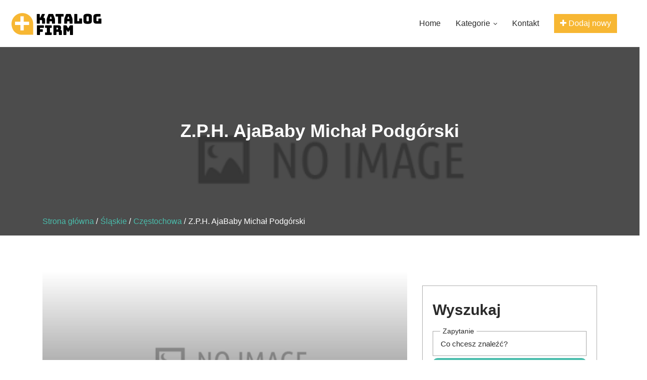

--- FILE ---
content_type: text/html; charset=UTF-8
request_url: http://www.fips.org.pl/company/766/z-p-h-ajababy-michal-podgorski
body_size: 2462
content:
<!doctype html>
<html lang="pl">
<head>
                    <meta charset="UTF-8">
        <meta name="viewport" content="width=device-width, initial-scale=1, shrink-to-fit=no" />
        <meta http-equiv="X-UA-Compatible" content="ie=edge">
        <title>Z.P.H. AjaBaby Michał Podgórski - fips.org.pl</title>

        
    
    <link rel="stylesheet" href="/assets/css/bootstrap.min.css">
    <link rel="stylesheet" href="/assets/css/owl.theme.default.min.css">
    <link rel="stylesheet" href="/assets/css/owl.carousel.min.css">

    <link rel="stylesheet" href="https://stackpath.bootstrapcdn.com/font-awesome/4.7.0/css/font-awesome.min.css">
    <link rel="stylesheet" href="/assets/css/style.min.css">

    <link rel="stylesheet" href="https://openlayers.org/en/v4.6.5/css/ol.css" type="text/css">
    <script src="https://openlayers.org/en/v4.6.5/build/ol.js"></script>
   </head>
<body>
        <header>
        <div class="container-fluid">
            <div class="row">
                <div class="col-12 no-padding">
                    <nav class="navbar navbar-expand-xl">
                        <a class="navbar-brand" href="/">
                            <img src="/images/logo.png" alt="www">
                        </a>
                        <button class="navbar-toggler" data-toggle="collapse" data-target="#mainNav" aria-controls="mainNav" aria-expanded="false" aria-label="Toggle navigation">
                            <span></span>
                            <span></span>
                            <span></span>
                        </button>
                        <div class="collapse navbar-collapse" id="mainNav">
                            <ul class="navbar-nav ml-auto">
                                <li>
                                    <a href="/">Home</a>
                                </li>
                                <li class="dropdown">
                                    <a href="#">Kategorie</a>
                                    <span data-toggle="collapse" role="button" data-target="#pages" aria-expanded="false" aria-controls="pages"><i class="fa fa-plus"></i></span>
                                    <ul class="collapse list-unstyled" id="pages" aria-labelledby="pages">
                                                                            <li>
                                            <a class=" active" href="/category/1/malopolskie/">Małopolskie</a>
                                        </li>
                                                                            <li>
                                            <a class=" active" href="/category/2/zagranica/">Zagranica</a>
                                        </li>
                                                                            <li>
                                            <a class=" active" href="/category/3/lubuskie/">Lubuskie</a>
                                        </li>
                                                                            <li>
                                            <a class=" active" href="/category/4/swietokrzyskie/">Świętokrzyskie</a>
                                        </li>
                                                                            <li>
                                            <a class=" active" href="/category/5/slaskie/">Śląskie</a>
                                        </li>
                                                                            <li>
                                            <a class=" active" href="/category/6/kujawsko-pomorskie/">Kujawsko-pomorskie</a>
                                        </li>
                                                                            <li>
                                            <a class=" active" href="/category/7/wielkopolskie/">Wielkopolskie</a>
                                        </li>
                                                                            <li>
                                            <a class=" active" href="/category/8/podlaskie/">Podlaskie</a>
                                        </li>
                                                                            <li>
                                            <a class=" active" href="/category/9/mazowieckie/">Mazowieckie</a>
                                        </li>
                                                                            <li>
                                            <a class=" active" href="/category/10/warminsko-mazurskie/">Warmińsko-mazurskie</a>
                                        </li>
                                                                            <li>
                                            <a class=" active" href="/category/11/dolnoslaskie/">Dolnośląskie</a>
                                        </li>
                                                                            <li>
                                            <a class=" active" href="/category/12/podkarpackie/">Podkarpackie</a>
                                        </li>
                                                                            <li>
                                            <a class=" active" href="/category/13/lodzkie/">Łódzkie</a>
                                        </li>
                                                                            <li>
                                            <a class=" active" href="/category/14/zachodniopomorskie/">Zachodniopomorskie</a>
                                        </li>
                                                                            <li>
                                            <a class=" active" href="/category/15/lubelskie/">Lubelskie</a>
                                        </li>
                                                                            <li>
                                            <a class=" active" href="/category/16/pomorskie/">Pomorskie</a>
                                        </li>
                                                                            <li>
                                            <a class=" active" href="/category/17/opolskie/">Opolskie</a>
                                        </li>
                                                                        </ul>
                                </li>
                                <li>
                                    <a href="/kontakt">Kontakt</a>
                                </li>
                                <li class="create-property">
                                    <a href="/dodaj_firme"><span class="fa fa-plus" aria-hidden="true"></span> Dodaj
                                        nowy</a>
                                </li>
                            </ul>
                        </div>
                    </nav>
                </div>
            </div>
        </div>
    </header>
        <div class="content">
    <section class="breadcrumb" style="background-image: url(/photos-766.jpg); background-size: cover;">
        <div class="container">
            <div class="row">
                <div class="col-12">
                    <div class="page-title">
                        <h2>Z.P.H. AjaBaby Michał Podgórski</h2>
                    </div>
                    <ul class="list-inline">
                                                                                    <li class="list-inline-item"><a href="/">Strona główna</a></li>
                                                                                                                <li class="list-inline-item"><a href="/category/5/slaskie/">Śląskie</a></li>
                                                                                                                <li class="list-inline-item"><a href="/category/136/czestochowa/">Częstochowa</a></li>
                                                                                                                <li aria-current="page" class="list-inline-item">Z.P.H. AjaBaby Michał Podgórski</li>
                                                                        </ul>
                </div>
            </div>
        </div>
    </section>
    <section class="section">
        <div class="container">
            <div class="row">
                <div class="col-8">
                    <div class="row">
                        <div class="col-lg-12">
                            <div class="companys-item">
                                <div class="companys-image">
                                    <a href="/company/766/z-p-h-ajababy-michal-podgorski">
                                        <img src="/photos-766.jpg" class="w-100" alt="">
                                        <h3>Z.P.H. AjaBaby Michał Podgórski</h3>
                                    </a>
                                </div>
                                <ul class="companys-info list-unstyled pb-0">
                                    <li class="list-inline-item col-12 row flex-nowrap mb-3">
                                        <i class="fa fa-phone col-auto"></i> <span>(50) 568 78 48</span>
                                    </li>
                                    <li class="list-inline-item col-12 row flex-nowrap">
                                        <i class="fa fa-map-pin col-auto"></i> <span>Łużycka 38</span>
                                    </li>
                                    <li class="list-inline-item col-12 row flex-nowrap mb-3">
                                        <i class="fa fa-building col-auto"></i><span>42-202 Częstochowa</span>
                                    </li>
                                    <li class="list-inline-item col-12 row flex-nowrap">
                                        <i class="fa fa-info col-auto"></i><span><b>NIP:</b> brak danych</span>
                                    </li>
                                    <li class="list-inline-item col-12 row flex-nowrap">
                                        <i class="fa fa-info col-auto"></i><span><b>KRS:</b> brak danych</span>
                                    </li>
                                    <li class="list-inline-item col-12 row flex-nowrap mb-3">
                                        <i class="fa fa-info col-auto"></i><span><b>REGON:</b> brak danych</span>
                                    </li>
                                    <li class="list-inline-item col-12 row flex-nowrap">
                                        <i class="fa fa-globe col-auto"></i> <span><a href="https://ajababy.pl">ajababy.pl</a></span>
                                    </li>
                                    <li class="border-top text-center text-uppercase py-3 mt-2 text-secondary col-12">
                                        <a href="/company/766/z-p-h-ajababy-michal-podgorski">Przejdź do strony &raquo;</a>
                                    </li>
                                </ul>
                            </div>
                        </div>
                    </div>
                    <div class="row">
                        <div class="col-lg-12">
                            <div class="companys-item">
                                <div class="companys-image">
                                    <div id="map-div"></div>
                                </div>
                            </div>
                        </div>
                    </div>
                </div>
                <div class="col-4">
                    <div class="sidebar-form">
                        <form class="form-2" action="/szukaj">
                            <h3>Wyszukaj</h3>
                            <div class="form-group mb-1 mt-4">
                                <label for="query">Zapytanie</label>
                                <input class="form-control" id="query" required="" type="text" placeholder="Co chcesz znaleźć?" name="zapytanie">
                            </div>
                            <div class="form-group m-0">
                                <button class="btn btn-1 m-0 btn-block w-100"><span class="fa fa-search"></span> Szukaj</button>
                            </div>
                        </form>
                    </div>
                    <div class="categories-list">
                        <h3>Okoliczne firmy</h3>
                        <ul class="list-unstyled ml-4">
                                                            <div class="col-lg-12 mb-5">
                                    <div class="card h-100 shadow border-0">
                                        <img class="card-img-top" src="/photos-228.jpg" alt="KNMPL sp. z o.o." />
                                        <div class="card-body p-4">
                                            <div class="badge bg-primary bg-gradient rounded-pill mb-2">Częstochowa</div>
                                            <a class="text-decoration-none link-dark stretched-link" href="/company/228/knmpl-sp-z-o-o"><div class="h5 card-title mb-3">KNMPL sp. z o.o.</div></a>
                                        </div>
                                    </div>
                                </div>
                                                            <div class="col-lg-12 mb-5">
                                    <div class="card h-100 shadow border-0">
                                        <img class="card-img-top" src="/photos-820.jpg" alt="SaportBHP" />
                                        <div class="card-body p-4">
                                            <div class="badge bg-primary bg-gradient rounded-pill mb-2">Częstochowa</div>
                                            <a class="text-decoration-none link-dark stretched-link" href="/company/820/saportbhp"><div class="h5 card-title mb-3">SaportBHP</div></a>
                                        </div>
                                    </div>
                                </div>
                                                    </ul>
                    </div>
                </div>
            </div>
        </div>
    </section>
</div>
    <footer>
        <div class="container-fluid credits">
            <div class="row">
                <div class="col-6 ">
                    <p>© 2019 www - All rights reserved.</p>
                </div>
                <ul class="list-inline col-6 credits">
                    <li class="list-inline-item"><a href="/regulamin" class="text-light">Regulamin</a></li>
                    <li class="list-inline-item"><a href="/prywatnosc" class="text-light">Polityka prywatności</a></li>
                </ul>
            </div>
        </div>
    </footer>
<script src="/assets/js/jquery.min.js"></script>
<script src="/assets/js/jquery-migrate.min.js"></script>
<script src="/assets/js/popper.min.js"></script>
<script src="/assets/js/bootstrap.min.js"></script>

<script src="/assets/js/owl.carousel.min.js"></script>
<script src="/assets/js/main.js"></script>
    
    </body>
</html>

--- FILE ---
content_type: text/css
request_url: http://www.fips.org.pl/assets/css/style.min.css
body_size: 12491
content:
@import url("https://web.archive.org/web/20220309001751cs_/https://fonts.googleapis.com/css?family=Poppins:300,400,400i,500,600,700");body,html{font-family:"Poppins", sans-serif;font-size:16px;font-weight:400;color:#2a2a2a;position:relative;-webkit-font-smoothing:antialiased;-moz-osx-font-smoothing:grayscale}h1,h2,h3,h4,h5,h6{font-family:"Poppins", sans-serif;font-weight:600}h1{font-size:60px}h2{font-size:36px}h3{font-size:30px}a{color:inherit;display:inline-block;text-decoration:none;outline:none;-webkit-transition:0.3s;-moz-transition:0.3s;-ms-transition:0.3s;-o-transition:0.3s;transition:0.3s}a:hover,a:focus,a:active{text-decoration:none;color:#4abdac;-webkit-transition:0.3s;-moz-transition:0.3s;-ms-transition:0.3s;-o-transition:0.3s;transition:0.3s}.form-group input .form-group input::placeholder,.form-group textarea::placeholder{color:#2a2a2a;opacity:1}.form-group input:-ms-input-placeholder,.form-group textarea:-ms-input-placeholder{color:#2a2a2a !important;opacity:1 !important}.form-group input::-ms-input-placeholder,.form-group textarea::-ms-input-placeholder{color:#2a2a2a;opacity:1}.form-group input::-webkit-input-placeholder,.form-group textarea::-webkit-input-placeholder{color:#2a2a2a;opacity:1}.form-group input::-moz-placeholder,.form-group textarea::-moz-placeholder{color:#2a2a2a;opacity:1}.form-group input:-moz-placeholder,.form-group textarea:-moz-placeholder{color:#2a2a2a;opacity:1}button:focus,input:focus,textarea:focus,select:focus,.form-control:focus{outline:none;color:#2a2a2a}.no-padding{padding:0}.no-margin{margin:0}::-moz-selection{color:#fff;background:#4abdac}::selection{color:#fff;background:#4abdac}input[type=number]::-webkit-outer-spin-button,input[type=number]::-webkit-inner-spin-button{-webkit-appearance:none;margin:0}input[type=number]{-moz-appearance:textfield}.preloader{background:#fff;top:0;left:0;right:0;bottom:0;width:100%;height:100%;position:fixed;z-index:9999999}.preloader .spinner{width:60px;height:60px;position:absolute;left:calc(50% - 30px);top:calc(50% - 30px)}.preloader .double-bounce1,.preloader .double-bounce2{width:100%;height:100%;border-radius:50%;background:#4abdac;opacity:0.6;position:absolute;top:0;left:0;-webkit-animation:sk-bounce 2s infinite ease-in-out;animation:sk-bounce 2s infinite ease-in-out}.preloader .double-bounce2{-webkit-animation-delay:-1s;animation-delay:-1s}@-webkit-keyframes sk-bounce{0%,100%{-webkit-transform:scale(0)}50%{-webkit-transform:scale(1)}}@keyframes sk-bounce{0%,100%{transform:scale(0);-webkit-transform:scale(0)}50%{transform:scale(1);-webkit-transform:scale(1)}}.btn{-ms-flex-align:center;align-items:center;-ms-flex-pack:center;justify-content:center;cursor:pointer;text-transform:none;font-weight:400;padding:10px 15px;border-radius:10px;-webkit-transition:0.3s;-moz-transition:0.3s;-ms-transition:0.3s;-o-transition:0.3s;transition:0.3s}.btn.focus,.btn:focus{-webkit-box-shadow:none;box-shadow:none}.btn-1{color:#fff;border:solid 2px #4abdac;background-color:#4abdac}.btn-1:hover,.btn-1:focus{color:#4abdac;background-color:transparent;-webkit-box-shadow:none;box-shadow:none;-webkit-transition:0.3s;-moz-transition:0.3s;-ms-transition:0.3s;-o-transition:0.3s;transition:0.3s}.section{position:relative;padding:70px 0 55px}.title{text-align:center;max-width:850px;width:100%;margin:auto;margin-bottom:50px}.title p{margin-bottom:0;font-size:18px;font-weight:500}h2 span{font-size:36px;color:#4abdac;font-weight:300;display:block}.form-control{margin:0;color:#2a2a2a;border:solid 1px #a7a7a7;height:50px;padding:0 15px;border-radius:0;-webkit-box-shadow:none;box-shadow:none;font-size:15px;width:100%;text-align:left}.form-control:focus{border:solid 1px #a7a7a7;-webkit-box-shadow:none;box-shadow:none}.form-group select.form-control{-webkit-appearance:none;-moz-appearance:none;-o-appearance:none}textarea.form-control{padding:15px;line-height:1.2;height:unset;resize:none;overflow:auto}.form-group{position:relative;margin-bottom:35px}form label,form label{position:absolute;top:-15px;left:15px;font-size:14px;background:#fff;padding:5px;margin-bottom:0;z-index:1}form .row label{left:30px}form .row .form-check-label,.form-check .form-check-label{margin-left:35px;position:relative;top:0px;left:0;padding:unset}.form-row .form-check input[type="checkbox"]{top:-1px;left:25px}.form-row .form-check .input-helper{left:5px}.form-row .form-check .form-check-label{left:25px}.location-item{height:300px}.location-item img{min-height:100%;object-fit:cover}.breadcrumb{position:relative;margin-bottom:0;border-radius:0;color:#fff;background-size:cover;padding:0 !important}.breadcrumb:before{content:"";position:absolute;top:0;left:0;width:100%;height:100%;z-index:1;background:rgba(0,0,0,0.7)}.breadcrumb .page-title{text-align:center;position:relative;z-index:2;margin-bottom:0;padding-top:240px;padding-bottom:140px}.breadcrumb h1{color:#f7b733;font-size:60px;margin-bottom:0}.breadcrumb p{font-size:20px;font-weight:500}.breadcrumb span{font-weight:400}.breadcrumb ul{position:relative;z-index:2}.breadcrumb ul .list-inline-item:not(:last-child){color:#4abdac}.breadcrumb ul li a:hover{color:#fff}.breadcrumb ul li:not(:first-child):before{display:inline-block;padding-right:5px;color:#fff;content:"/"}.breadcrumb ul .list-inline-item:not(:last-child){margin-right:0}.breadcrumb .form-1{margin-top:20px}.breadcrumb-01 .list-inline-item:not(:last-child){margin-right:0}.breadcrumb-01 .list-inline-item:not(:last-child){color:#4abdac}.breadcrumb-01 li a:hover{color:#2a2a2a}.social-connect li a{padding:10px;background:#979797;color:#fff;width:45px;height:45px;font-size:18px;text-align:center;border-radius:100%;display:-ms-flexbox;display:flex;-ms-flex-pack:center;justify-content:center;-ms-flex-align:center;align-items:center;border:solid 2px #979797;margin-bottom:10px}.social-connect li a:hover{background-color:transparent;color:#979797}.sidebar-form,.categories-list{border:solid 1px #aeaeae;padding:30px 20px;margin:30px 0}.categories-list a.active{color:#4abdac}hr{border-color:#dfdfdf}.text-break{word-break:break-all}header{position:absolute;top:0;left:0;width:100%;z-index:99;padding:15px;border-bottom:1px solid #575757;background:#fff}header.fixed-top{width:100%;background:#fff;-webkit-animation:sticky 1s;animation:sticky 1s;-webkit-box-shadow:0 10px 15px rgba(25,25,25,0.1);box-shadow:rgba(0,0,0,0.1) 0px 0px 25.5px 4.5px;z-index:5;border:none;padding:6px 15px}header.fixed-top .navbar-brand{padding-bottom:0.6rem}header.fixed-top .navbar-nav>li.create-property>a:hover{color:#f7b733}@-webkit-keyframes sticky{0%{-webkit-transform:translateY(-100%);transform:translateY(-100%)}100%{-webkit-transform:translateY(0%);transform:translateY(0%)}}@keyframes sticky{0%{-webkit-transform:translateY(-100%);transform:translateY(-100%)}100%{-webkit-transform:translateY(0%);transform:translateY(0%)}}.top-bar{padding:0px 15px;color:#fff}.top-bar li>a{padding-left:25px;background-position:left center;background-size:20px 20px;background-repeat:no-repeat}.top-bar.dark li.call a{background-image:url("/web/20220309001751im_/http://www.fips.org.pl/assets/images/common/header/phone-icon-dark.svg")}.top-bar.dark li.login a{background-image:url("/web/20220309001751im_/http://www.fips.org.pl/assets/images/common/header/login-icon-dark.svg")}.top-bar.dark li.signup a{background-image:url("/web/20220309001751im_/http://www.fips.org.pl/assets/images/common/header/signup-icon-dark.svg")}.top-bar li.call a,header.fixed-top .top-bar.dark li.call a{background-image:url("/web/20220309001751im_/http://www.fips.org.pl/assets/images/common/header/phone-icon.svg")}.top-bar li.login a,header.fixed-top .top-bar.dark li.login a{background-image:url("/web/20220309001751im_/http://www.fips.org.pl/assets/images/common/header/login-icon.svg")}.top-bar li.signup a,header.fixed-top .top-bar.dark li.signup a{background-image:url("/web/20220309001751im_/http://www.fips.org.pl/assets/images/common/header/signup-icon.svg")}.top-bar li a:hover,.top-bar li a:focus{text-decoration:underline;color:#fff}.top-bar.dark li a:hover,.top-bar.dark li a:focus{text-decoration:underline;color:#2a2a2a}.top-bar li{position:relative}.top-bar li:not(:first-child){padding-left:15px;margin-left:10px}.top-bar li:not(:first-child):before{content:"";position:absolute;left:0;top:0;width:1px;height:100%;background:#fff}.top-bar.dark li:not(:first-child):before{background:#2a2a2a}header.fixed-top .top-bar.dark li:not(:first-child):before{background:#fff}.top-bar img{max-width:20px;width:100%}.top-bar ul{margin-bottom:0;display:-ms-flexbox;display:flex;-ms-flex-pack:end;justify-content:flex-end;-ms-flex-align:center;align-items:center;height:48px;width:100%}.top-bar.dark a,.top-bar.dark{color:#2a2a2a}header.fixed-top .top-bar.dark a,header.fixed-top .top-bar.dark,.top-bar .light a,.top-bar .light{color:#fff}.top-bar.dark .user-profile,.top-bar.light .user-profile{display:-ms-flexbox;display:flex}.top-bar.dark .user-profile img,.top-bar.light .user-profile img{max-width:30px;margin-right:10px;border-radius:50%}.top-bar .user-profile div:last-child,.top-bar.light .user-profile img{display:-ms-flexbox;display:flex;-ms-flex-direction:column;flex-direction:column}.top-bar .user-profile div:last-child a{font-size:14px;line-height:1}.top-bar .user-profile div:last-child span{font-size:10px;font-style:italic}.navbar{padding:0;z-index:0;position:relative}header.fixed-top .navbar-brand:before{display:none}header.fixed-top #mainNav,header.fixed-top .navbar-brand{background:transparent}.navbar-nav li{position:relative}.navbar-nav>li:not(.create-property){padding:20px 0;margin-right:40px}header.fixed-top .navbar-nav>li:not(.create-property){padding:23px 0}.navbar-nav li a{font-size:18px;font-weight:400;color:#2a2a2a;display:block}.navbar-nav li>a:hover,.navbar-nav li.active>a,header.fixed-top .navbar-nav li>a:hover,header.fixed-top .navbar-nav li.active>a{color:#4abdac}.navbar-nav>li.dropdown>a{padding-right:14px}.navbar-nav>li.dropdown>a:before{font-family:"FontAwesome";content:"\f107";position:absolute;right:0px;font-size:13px;line-height:26px}.navbar-nav li ul{position:absolute;left:-20px;top:120%;padding:0px;z-index:100;width:200px;background:#fff;-webkit-transition:0.3s;-moz-transition:0.3s;-ms-transition:0.3s;-o-transition:0.3s;transition:0.3s;-webkit-box-shadow:0 0px 15px 0px rgba(0,0,0,0.3);-ms-box-shadow:0 0px 15px 0px rgba(0,0,0,0.3);-o-box-shadow:0 0px 15px 0px rgba(0,0,0,0.3);-moz-box-shadow:0 0px 15px 0px rgba(0,0,0,0.3);box-shadow:0 0px 15px 0px rgba(0,0,0,0.3)}.navbar-nav>li>ul li a{position:relative;display:block;padding:10px 20px;line-height:24px;font-size:16px;text-align:left;text-transform:capitalize}.navbar-nav>li>ul li.dropdown>a:after{font-family:"FontAwesome";content:"\f105";position:absolute;right:15px;top:11px;width:10px;height:20px;display:block;line-height:20px;font-size:16px;color:#ffffff;font-weight:normal;text-align:center;z-index:5}.navbar-nav>li>ul li.dropdown>a:hover:after{color:#4abdac}.navbar-nav li>ul>li.dropdown:hover>ul{visibility:visible;opacity:1;top:0}header.fixed-top .top-bar{display:none}header.fixed-top .navbar-brand img{max-width:150px}.navbar-toggler{width:35px;height:25px;right:15px;border:none;position:relative;border-radius:0;-webkit-transform:rotate(0deg);transform:rotate(0deg);-webkit-transition:0.5s ease-in-out;transition:0.5s ease-in-out;cursor:pointer}.navbar-toggler span{display:block;position:absolute;height:3px;width:100%;background-color:#2a2a2a;opacity:1;left:0;border-radius:0;-webkit-transform:rotate(0deg);transform:rotate(0deg);-webkit-transition:0.25s ease-in-out;transition:0.25s ease-in-out}header.fixed-top .navbar-toggler span{background:#3c3c3c}.navbar-toggler span:nth-child(1){top:0}.navbar-toggler span:nth-child(2){top:10px}.navbar-toggler span:nth-child(3){top:20px}.navbar-toggler.nav-active span:nth-child(1){top:12px;-webkit-transform:rotate(135deg);transform:rotate(135deg)}.navbar-toggler.nav-active span:nth-child(2){opacity:0}.navbar-toggler.nav-active span:nth-child(3){top:12px;-webkit-transform:rotate(-135deg);transform:rotate(-135deg);width:100%}.navbar-nav>li.dropdown span{position:absolute;right:10px;top:8px;width:34px;height:30px;border:1px solid #c1c1c1;text-align:center;font-size:14px;font-weight:400;-ms-flex-pack:center;justify-content:center;-ms-flex-align:center;align-items:center;color:#c1c1c1;cursor:pointer;z-index:5;display:none}header.fixed-top .navbar-nav>li.dropdown span{color:#c1c1c1;border-color:#c1c1c1}header.fixed-top .navbar-nav li{border-color:#dedede}.hero-section{position:relative}.hero-section .main-slider{display:-ms-flexbox;display:flex;-ms-flex-pack:center;justify-content:center;max-height:100vh;height:100%;position:relative;overflow:hidden}.hero-section .main-slider::before{content:"";position:absolute;top:0;left:0;width:100%;height:100%;z-index:1;background:rgba(0,0,0,0.8);opacity:0.8}.hero-section .main-slider .slider-item img{height:650px;object-fit:cover}.main-slider .owl-prev,.main-slider .owl-next{position:absolute;top:50%;margin-top:30px;z-index:2}.main-slider .owl-prev{left:50px}.main-slider .owl-next{right:50px}.form-1-container{position:absolute;left:0;right:0;top:50%;left:50%;z-index:2;text-align:center;transform:translate(-50%, -50%);-moz-transform:translate(-50%, -50%);-o-transform:translate(-50%, -50%);-ms-transform:translate(-50%, -50%);-webkit-transform:translate(-50%, -50%);margin-top:40px;width:100%;max-width:1000px}.form-1-container h1{font-size:34px;font-weight:300;color:#fff;line-height:1;margin-bottom:30px}.form-1-container h1 span{font-size:64px;font-weight:600;color:#f7b733;line-height:1;display:block;margin-bottom:20px}.form-1{position:relative;z-index:2;max-width:1140px;width:100%;margin:auto}.form-1>.col,.form-1>[class*="col-"]{padding-left:0;padding-right:0}.form-1 .form-group{margin-bottom:10px}.form-1 .form-control{border:0}.form-1 .form-control{border-right:solid 1px #a7a7a7}.form-1 .form-group .btn{width:100%;background-color:#4abdac;cursor:pointer;color:#fff;text-transform:none;height:50px;font-size:20px;border:none;border-radius:0px;margin:0}.form-1 .form-group .btn:hover{background-color:#f7b733;-webkit-box-shadow:none;box-shadow:none;-webkit-transition:0.3s;-moz-transition:0.3s;-ms-transition:0.3s;-o-transition:0.3s;transition:0.3s}.form-1-md-outer{position:relative;background-color:#f2f2f2;padding:30px 0;text-align:center;display:none}.form-1-md-outer h2 span{font-size:30px;color:#4abdac;line-height:1.2;text-transform:none}.form-1-md-outer .form-group .form-control{margin:0;height:50px;line-height:50px;padding:0 15px;border-radius:0;border:none;-webkit-box-shadow:none;box-shadow:none;font-size:15px;width:100%}.form-1-md-outer .form-group .btn{display:-ms-flexbox;display:flex;-ms-flex-pack:center;justify-content:center;width:100%;background-color:#4abdac;cursor:pointer;color:#fff;text-transform:none;font-weight:600;height:50px;line-height:50px;padding:0;font-size:20px;border:none;border-radius:0px;margin:0}.ui-widget{font-family:"Poppins", sans-serif}.ui-datepicker{background:#ffffff;border-width:0;-webkit-box-shadow:0 5px 15px rgba(0,0,0,0.3);box-shadow:0 5px 15px rgba(0,0,0,0.3);padding:0;width:320px;-webkit-border-radius:0;-moz-border-radius:0;border-radius:0}.ui-datepicker .ui-datepicker-header .ui-corner-all.ui-datepicker-prev{float:left}.ui-datepicker .ui-datepicker-header .ui-corner-all.ui-datepicker-next{float:right}.ui-datepicker .ui-datepicker-header .ui-corner-all{position:relative;display:-ms-flexbox;display:flex;-ms-flex-pack:center;justify-content:center;-ms-flex-align:center;align-items:center;height:50px;width:50px;border-width:0;cursor:pointer;-webkit-user-select:none;-moz-user-select:none;-ms-user-select:none;-o-user-select:none;user-select:none;-webkit-border-radius:0;-moz-border-radius:0;border-radius:0;-webkit-transition:all 0.3s ease;-moz-transition:all 0.3s ease;-ms-transition:all 0.3s ease;-o-transition:all 0.3s ease;transition:all 0.3s ease;color:#fff}.ui-datepicker .ui-datepicker-header .ui-corner-all:hover{-webkit-transition:all 0.3s ease;-moz-transition:all 0.3s ease;-ms-transition:all 0.3s ease;-o-transition:all 0.3s ease;transition:all 0.3s ease;color:#fff;background-color:#49a700}.ui-datepicker .ui-datepicker-header .ui-datepicker-title{font-size:16px;color:#fff;text-transform:uppercase;font-weight:bold;line-height:50px;margin:0 2.3em;text-align:center}.ui-datepicker .ui-datepicker-header{background-color:#4abdac;border-width:0;padding:0;-webkit-border-radius:0;-moz-border-radius:0;border-radius:0}.ui-widget-header a{color:#fff}.ui-datepicker .ui-datepicker-calendar thead th{text-transform:capitalize;color:#fff;font-weight:normal;background-color:#f7b733;padding:12px 5px;text-align:center}.ui-datepicker .ui-datepicker-calendar{width:100%;margin:0}.ui-datepicker .ui-datepicker-calendar tbody{border-top:10px solid #fff;border-bottom:10px solid #fff}.ui-datepicker td{border:0;padding:1px}.ui-datepicker .ui-state-disabled,.ui-datepicker .ui-widget-content .ui-state-disabled,.ui-datepicker .ui-widget-header .ui-state-disabled{opacity:0.5;cursor:default !important}.ui-datepicker .ui-state-disabled span,.ui-datepicker .ui-widget-content .ui-state-disabled span,.ui-datepicker .ui-widget-header .ui-state-disabled span{display:inline-block}.ui-datepicker .ui-state-default,.ui-datepicker .ui-widget-content .ui-state-default,.ui-datepicker .ui-widget-header .ui-state-default{background:none;border:1px solid #f1f1f1;font-size:12px;height:33px;width:33px;line-height:33px;margin-left:6px;margin-top:8px;text-align:center}.ui-datepicker .ui-datepicker-calendar td.ui-datepicker-today a,.ui-datepicker .ui-datepicker-calendar td.ui-datepicker-today a:hover{background-color:#4abdac;color:#fff;border-color:#4abdac}.ui-datepicker .ui-datepicker-calendar td a.ui-state-active,.ui-datepicker .ui-datepicker-calendar td a:hover{border:1px solid #4abdac;color:#2a2a2a}.ui-datepicker-prev span,.ui-datepicker-next span{background-image:none !important;text-indent:-99999px}.ui-datepicker-prev:before,.ui-datepicker-next:before{font-family:FontAwesome;position:absolute;top:0;right:0;bottom:0;left:0;display:flex;font-weight:normal;align-items:center;justify-content:center}.ui-datepicker-prev:before{content:"\f053"}.ui-datepicker-next:before{content:"\f054"}.ui-datepicker td span,.ui-datepicker td a{padding:0}.ui-selectmenu-button.ui-button{width:100%;display:block;height:50px;background:#fff;text-align:left;position:relative;padding:0 15px;line-height:50px;cursor:pointer;-moz-appearance:none;-webkit-appearance:none;appearance:none}.ui-selectmenu-icon:after{content:"\f0d7";font-family:"FontAwesome";position:absolute;right:15px}.ui-corner-all,.ui-corner-bottom,.ui-corner-right,.ui-corner-br{border-radius:0}.ui-front{z-index:99999;-webkit-box-shadow:0 5px 15px rgba(0,0,0,0.3);box-shadow:0 5px 15px rgba(0,0,0,0.3)}.ui-selectmenu-menu{padding:0;margin:0;position:absolute;top:0;left:0;display:none}.ui-selectmenu-open{display:block}.ui-menu{list-style:none;padding:0;margin:0;display:block;outline:0}.ui-widget-content{background:#fff;color:#2a2a2a;border:solid 1px #aaa;border-top:0}.ui-datepicker.ui-widget-content{border:none}.ui-widget-content li{padding:7px 15px;border-top:solid 1px #aaa;-webkit-transition:0.3s;-moz-transition:0.3s;-ms-transition:0.3s;-o-transition:0.3s;transition:0.3s}.ui-widget-content li:hover{cursor:pointer;background:#4abdac;color:#fff;-webkit-transition:0.3s;-moz-transition:0.3s;-ms-transition:0.3s;-o-transition:0.3s;transition:0.3s}.ui-widget-content li.ui-state-disabled{color:rgba(42,42,42,0.7);background:#dfdfdf}.ui-widget-content li.ui-state-disabled:hover{background:#dfdfdf}.mobile-form{position:relative;background-color:#f2f2f2;padding:30px 0 20px;text-align:center;display:none}.mobile-form h1{font-size:44px;margin-bottom:20px}.mobile-form h1 span{font-size:36px;color:#4abdac;line-height:1.2;text-transform:none;display:block;font-weight:400}.mobile-form .form-group:not(:last-child){margin-bottom:10px}.mobile-form .form-group:last-child{margin-bottom:0}.mobile-form .form-control{margin:0;height:50px;line-height:50px;padding:0 15px;border-radius:0;border:none;-webkit-box-shadow:none;box-shadow:none;font-size:15px;width:100%}.mobile-form .btn{display:-ms-flexbox;display:flex;-ms-flex-pack:center;justify-content:center;width:100%;background-color:#4abdac;cursor:pointer;color:#fff;text-transform:none;font-weight:400;height:50px;line-height:50px;padding:0;font-size:20px;border:none;border-radius:0px;margin:0}.section.discover-section{padding:70px 0}.section.discover-section .btn{margin:5px 0 0px 0}.discover-section .shadow-image img{border:1px solid #bdbdbd}.location-item{position:relative}.location-item>h3{position:absolute;bottom:0;left:0;right:0;opacity:1;visibility:visible;align-items:center;margin-bottom:0;background-color:rgba(0,0,0,0.8);color:#fff;text-align:center;font-size:18px;width:100%;height:40px;display:-ms-flexbox;display:flex;-ms-flex-pack:center;justify-content:center;-ms-flex-align:center;-moz-transition:all 0.3s ease 0s;-o-transition:all 0.3s ease 0s;-webkit-transition:all 0.3s ease 0s;-ms-transition:all 0.3s ease 0s;transition:all 0.3s ease 0s}.location-item:hover>h3{opacity:0;visibility:hidden}.location-item:before{background-color:rgba(0,0,0,0.8);content:"";position:absolute;left:0;top:0;height:100%;width:100%;opacity:0;-webkit-transition:0.3s;-moz-transition:0.3s;-ms-transition:0.3s;-o-transition:0.3s;transition:0.3s;visibility:hidden}.location-item:hover:before{opacity:1;visibility:visible}.location-item .overlay{position:absolute;top:40%;-webkit-transform:translateY(-50%);-ms-transform:translateY(-50%);transform:translateY(-50%);left:0;right:0;text-align:center;-webkit-transition:0.3s;-moz-transition:0.3s;-ms-transition:0.3s;-o-transition:0.3s;transition:0.3s;opacity:0;visibility:hidden}.location-item .overlay h3{font-size:18px;font-weight:600;color:#fff;margin-bottom:5px}.location-item .overlay p{font-size:14px;font-weight:600;color:#fff;margin-bottom:10px}.location-item .overlay a{font-size:14px;font-weight:600;color:#f7b733;border-bottom:solid 1px #f7b733;-webkit-transition:0.3s;-moz-transition:0.3s;-ms-transition:0.3s;-o-transition:0.3s;transition:0.3s}.location-item:hover .overlay{top:50%;opacity:1;visibility:visible;-webkit-transition:0.3s;-moz-transition:0.3s;-ms-transition:0.3s;-o-transition:0.3s;transition:0.3s}.facilities{padding-bottom:80px;background:#f2f2f2}.facilities .title{margin-bottom:50px}.facilities li{list-style:none;float:left;width:25%;text-align:center;padding:0 15px}.facilities li p{margin-bottom:0}.facilities ul{margin:0;padding:0}.facilities li h3{font-size:20px;line-height:28px;font-weight:500;margin:20px 0 15px 0}.facilities-container{position:relative;border:solid 1px #aeaeae;border-radius:15px;padding:120px 60px 30px}.facilities .facilities-nav{max-width:830px;width:100%;display:-ms-flexbox;display:flex;-ms-flex-pack:distribute;justify-content:space-around;margin:auto;position:absolute;top:-60px;right:0;left:0;z-index:2}.facilities .facilities-nav .list-inline-item:not(:last-child){margin-right:0}.facilities .facilities-nav li a{background-size:50px 50px;background-repeat:no-repeat;background-position:top 15px center}.facilities .facilities-nav li:nth-of-type(1) a{background-image:url(/web/20220309001751im_/http://www.fips.org.pl/assets/images/home/facilities/beach.svg)}.facilities .facilities-nav li:nth-of-type(2) a{background-image:url(/web/20220309001751im_/http://www.fips.org.pl/assets/images/home/facilities/parking.svg)}.facilities .facilities-nav li:nth-of-type(3) a{background-image:url(/web/20220309001751im_/http://www.fips.org.pl/assets/images/home/facilities/playground.svg)}.facilities .facilities-nav li:nth-of-type(4) a{background-image:url(/web/20220309001751im_/http://www.fips.org.pl/assets/images/home/facilities/restaurant.svg)}.facilities .facilities-nav li:nth-of-type(5) a{background-image:url(/web/20220309001751im_/http://www.fips.org.pl/assets/images/home/facilities/terrace.svg)}.facilities .facilities-nav li:nth-of-type(1) a:hover,.facilities .facilities-nav li:nth-of-type(1).active a{background-image:url(/web/20220309001751im_/http://www.fips.org.pl/assets/images/home/facilities/beach-hover.svg)}.facilities .facilities-nav li:nth-of-type(2) a:hover,.facilities .facilities-nav li:nth-of-type(2).active a{background-image:url(/web/20220309001751im_/http://www.fips.org.pl/assets/images/home/facilities/parking-hover.svg)}.facilities .facilities-nav li:nth-of-type(3) a:hover,.facilities .facilities-nav li:nth-of-type(3).active a{background-image:url(/web/20220309001751im_/http://www.fips.org.pl/assets/images/home/facilities/playground-hover.svg)}.facilities .facilities-nav li:nth-of-type(4) a:hover,.facilities .facilities-nav li:nth-of-type(4).active a{background-image:url(/web/20220309001751im_/http://www.fips.org.pl/assets/images/home/facilities/restaurant-hover.svg)}.facilities .facilities-nav li:nth-of-type(5) a:hover,.facilities .facilities-nav li:nth-of-type(5).active a{background-image:url(/web/20220309001751im_/http://www.fips.org.pl/assets/images/home/facilities/terrace-hover.svg)}.facilities .facilities-nav a{width:150px;height:120px;position:relative;border-radius:10px;text-align:center;background-color:#fff;border:solid 1px #aeaeae;margin-left:10px;margin-right:10px;-moz-transition:all 0.3s ease 0s;-o-transition:all 0.3s ease 0s;-webkit-transition:all 0.3s ease 0s;-ms-transition:all 0.3s ease 0s;transition:all 0.3s ease 0s}.facilities .facilities-nav a span{position:absolute;bottom:20px;left:0;right:0;font-weight:500}.facilities .facilities-nav li a:hover,.facilities .facilities-nav li.active a{background-color:#4abdac;color:#fff;border-color:#4abdac}.facilities-content h3{margin-bottom:25px;font-size:30px}.facilities-image{text-align:right;max-width:400px;width:100%;padding:15px}.facilities-image img{border:1px solid #bdbdbd}.facilities-slider{list-style-type:none;padding-left:0;margin-bottom:0}.featured .companys-item:hover{-webkit-box-shadow:none;box-shadow:none}.companys-image a{position:relative;display:block}.companys-image a:before{content:"";position:absolute;left:0;top:0;right:0;bottom:0;width:100%;height:100%;z-index:1;background:#000;background:-moz-linear-gradient(0deg, rgba(0,0,0,0.625088) 0%, rgba(255,255,255,0) 100%);background:-webkit-linear-gradient(0deg, rgba(0,0,0,0.625088) 0%, rgba(255,255,255,0) 100%);background:linear-gradient(0deg, rgba(0,0,0,0.625088) 0%, rgba(255,255,255,0) 100%)}.companys-image h3{position:absolute;color:#fff;text-transform:capitalize;font-size:18px;left:15px;bottom:15px;z-index:3;margin-bottom:0}.companys-image h3 span{color:#fff;font-size:14px;display:block;margin-top:2px;text-transform:uppercase}.companys-info{list-style-type:none;position:relative;background-color:#fff;padding:20px 15px;border:solid 1px #dfdfdf;margin-bottom:0}.companys-info li:first-of-type{margin-right:20px}.companys-info li span{margin-left:5px;max-width:100%;white-space:nowrap;overflow:hidden;text-overflow:ellipsis}.companys-info li a{color:#f7b733}.featured .btn{margin-top:30px;max-width:190px;width:100%}.latest-news{background:#f2f2f2}.news-item{display:-ms-flexbox;display:flex;-ms-flex-pack:justify;justify-content:space-between;border:solid 1px #aeaeae;margin-bottom:30px}.news-item .news-post{padding:18px 25px;width:100%;display:-ms-flexbox;display:flex;-ms-flex-pack:center;justify-content:center;-ms-flex-direction:column;flex-direction:column;border-left:1px solid #aeaeae;background:#fff}.news-item .news-post h3{font-size:18px;line-height:1.2}.news-item .news-post .author{font-size:14px;font-style:italic;color:#5d5d5d;margin-bottom:10px}.news-item .news-post a,.news-main .news-post p .read-more{color:#4abdac;position:relative;display:inline-block;font-size:16px;font-weight:400;text-align:right}.news-item .news-post a:after,.news-main .news-post p .read-more:after{content:"";position:absolute;bottom:0;left:0;height:1px;background:#4abdac;width:0;-webkit-transition:width 0.5s;transition:width 0.5s}.news-item .news-post a:hover:after,.news-main .news-post p .read-more:hover:after{width:100%;-webkit-transition:width 0.5s;transition:width 0.5s}.travel-tips{background:url(/web/20220309001751im_/http://www.fips.org.pl/assets/images/home/travel-tips/travel-tips.jpg);position:relative;padding:140px 0 120px;background-size:cover !important}.travel-tips:before{content:"";position:absolute;left:0;top:0;right:0;bottom:0;width:100%;height:100%;background:rgba(0,0,0,0.7)}.travel-tips h2{font-size:44px;line-height:1;color:#fff;margin-bottom:20px}.travel-tips p{max-width:570px;width:100%;font-size:18px;font-weight:500;color:#fff;margin:auto;margin-bottom:30px}.travel-tips .form-inline{-ms-flex-pack:center;justify-content:center}.travel-tips .form-inline input{max-width:565px;width:calc(100% - 115px);margin:0;height:50px;line-height:50px;padding:0 15px;border-radius:0;border:none;-webkit-box-shadow:none;box-shadow:none;font-size:15px}.travel-tips .btn-1{max-width:115px;width:100%;text-align:center;color:#fff;border:none;background-color:#4abdac;font-size:20px;font-weight:600}.travel-tips .btn-1:hover{background-color:#f7b733;-webkit-box-shadow:none;box-shadow:none;-webkit-transition:0.3s;-moz-transition:0.3s;-ms-transition:0.3s;-o-transition:0.3s;transition:0.3s}.best-deals{padding-bottom:80px}.best-deals-item{display:-ms-flexbox;display:flex;-ms-flex-align:center;align-items:center}.best-deals-item .title{text-align:left;margin-bottom:15px}.best-deals-item p{margin-bottom:30px;font-size:18px;font-weight:500}.best-deals-item ul li{margin-bottom:20px}.best-deals-item ul li img{max-width:200px}.best-deals-image img{max-width:500px}.testimonial{padding-bottom:80px}.testimonial-slider,.testimonial .item-container{position:relative}.testimonial .item img{border-radius:100%}.testimonial .item{display:-ms-flexbox;display:flex;-ms-flex-pack:justify;justify-content:space-between;-ms-flex-align:center;align-items:center;max-width:875px;width:100%;padding:40px;margin:auto;background:#fff;border:solid 1px #a8a8a8;position:relative}.testimonial .item:before{content:" ";position:absolute;width:0;height:0;right:auto;left:35px;bottom:-46px;border:23px solid;border-color:#a8a8a8 #a8a8a8 transparent transparent}.testimonial .item:after{content:" ";position:absolute;width:0;height:0;left:32px;right:auto;bottom:-44px;border:24px solid;border-color:#fff #fff transparent transparent}.testimonial .item img{max-width:140px;width:100%;max-height:140px;height:100%}.testimonial .item p{max-width:620px;width:100%;position:relative;margin-bottom:0;font-style:italic;font-size:18px;font-weight:500}.testimonial .item p:before{content:"";position:absolute;left:-50px;top:-10px;width:50px;height:30px;background:url(/web/20220309001751im_/http://www.fips.org.pl/assets/images/home/testimonial/quotes.png) no-repeat top center}.testimonial .client-name{max-width:675px;width:100%;margin:auto;margin-top:20px}.testimonial .client-name h3{font-size:18px;font-weight:500;line-height:1;color:#4abdac}.testimonial .client-name span{font-size:14px}.testimonial-slider .owl-nav{position:absolute;right:100px;top:20%}.testimonial-slider .owl-nav button.owl-prev,.testimonial-slider .owl-nav button.owl-next{width:40px;height:40px;background:#f7b733;color:#fff;display:block;border:solid 1px #fff;-webkit-transition:0.3s;-moz-transition:0.3s;-ms-transition:0.3s;-o-transition:0.3s;transition:0.3s}.testimonial-slider .owl-nav button.owl-prev:hover,.testimonial-slider .owl-nav button.owl-next:hover{background-color:#f7b733;-webkit-transition:0.3s;-moz-transition:0.3s;-ms-transition:0.3s;-o-transition:0.3s;transition:0.3s}.testimonial-slider .owl-nav button.owl-prev{margin-bottom:10px}.testimonial .owl-dots{text-align:center;-webkit-tap-highlight-color:transparent;margin-top:30px}.owl-dots .owl-dot{display:inline-block;zoom:1}.owl-dots .owl-dot span{width:15px;height:15px;margin:5px 7px;background:#D6D6D6;display:block;-webkit-backface-visibility:visible;backface-visibility:visible;transition:opacity .2s ease;border-radius:30px}.owl-dots .owl-dot:focus span{background:#D6D6D6}.owl-dots .owl-dot.active span{background:#4abdac}.about-page .breadcrumb{background:url(/web/20220309001751im_/http://www.fips.org.pl/assets/images/about/breadcrumb.png)}.about-page .discover-section{padding-bottom:60px}.why-choose-us{background:#f2f2f2;text-align:center}.why-choose-image{background:url(/web/20220309001751im_/http://www.fips.org.pl/assets/images/about/why-choose-ozel.png);-webkit-background-size:cover;background-size:cover;background-repeat:no-repeat;height:100%;position:relative;background-position:center center}.why-choose-item ul{margin-bottom:0;float:left;width:100%;margin-top:30px}.why-choose-item li{text-align:center;margin:0 !important;padding:0 15px;float:left;width:33.33%}.why-choose-item li .inner{background:#fff;border:1px solid #cecece;border-radius:5px;padding:30px}.why-choose-item li .inner h3{font-size:20px;line-height:25px;font-weight:500;color:#f7b733;margin:20px 0 10px}.about-page .cta{background:#2a2a2a;color:#fff;padding:20px}.about-page .cta h2{margin-bottom:5px}.about-page .cta p{margin-bottom:0;font-size:18px;font-weight:500}.about-page .cta .btn{border:solid 2px #fff;background:transparent;padding:10px 30px}.about-page .cta .btn:hover{background:#fff;color:#2a2a2a}.about-page .testimonial h2 span{text-transform:uppercase}.companys-page .breadcrumb{background-image:url(/web/20220309001751im_/http://www.fips.org.pl/assets/images/companys-listing/breadcrumb.jpg);background-size:cover !important}.companys-section .btn{margin-top:30px;width:170px}.companys-page .form-1{max-width:900px;width:100%;margin:auto}.companys-item{-webkit-transition:0.3s;-moz-transition:0.3s;-ms-transition:0.3s;-o-transition:0.3s;transition:0.3s}.companys-item .companys-image img{-webkit-transition:0.3s;-moz-transition:0.3s;-ms-transition:0.3s;-o-transition:0.3s;transition:0.3s}.companys-item:hover .companys-image img{transform:scale(1.1);-webkit-transition:0.3s;-moz-transition:0.3s;-ms-transition:0.3s;-o-transition:0.3s;transition:0.3s}.companys-image{overflow:hidden}.companys-item:hover{-webkit-box-shadow:5px 5px 8px 0px #aeaeae;box-shadow:5px 5px 8px 0px #aeaeae;-webkit-transition:0.3s;-moz-transition:0.3s;-ms-transition:0.3s;-o-transition:0.3s;transition:0.3s}.company-details-page .breadcrumb{background-image:url(/web/20220309001751im_/http://www.fips.org.pl/assets/images/company-details/breadcrumb.jpg)}.company-details-nav{margin:0;margin-top:15px;padding:0;display:-ms-flexbox;display:flex;-ms-flex-pack:justify;justify-content:space-between}.company-details-nav li a{position:relative}.company-details-nav li a .overlay{content:"";position:absolute;left:0;top:0;width:100%;height:100%;background:rgba(0,0,0,0.6);-webkit-transition:0.3s;-moz-transition:0.3s;-ms-transition:0.3s;-o-transition:0.3s;transition:0.3s;visibility:visible;opacity:1}.company-details-nav li a:hover .overlay,.company-details-nav li.active a .overlay{opacity:0;visibility:hidden}.company-details-nav+p{font-size:14px;margin-bottom:0;margin-top:20px;padding-left:25px;background:url(/web/20220309001751im_/http://www.fips.org.pl/assets/images/company-details/map-icon.svg) no-repeat left center;background-size:15px 15px}.company-content{margin:20px 0}.company-content h3{font-size:24px;font-weight:500;margin-bottom:15px}.company-content h4{font-size:18px;font-weight:500;line-height:1.5;margin-bottom:15px}.company-facilities{margin:0;padding:0;display:-ms-flexbox;display:flex;-ms-flex-pack:justify;justify-content:space-between;margin-bottom:30px}.company-facilities li{margin-bottom:20px}.company-facilities li a{background-size:50px 50px;background-repeat:no-repeat;background-position:top 15px center}.company-facilities li:nth-of-type(1) a{background-image:url(/web/20220309001751im_/http://www.fips.org.pl/assets/images/home/facilities/beach.svg)}.company-facilities li:nth-of-type(2) a{background-image:url(/web/20220309001751im_/http://www.fips.org.pl/assets/images/home/facilities/parking.svg)}.company-facilities li:nth-of-type(3) a{background-image:url(/web/20220309001751im_/http://www.fips.org.pl/assets/images/home/facilities/playground.svg)}.company-facilities li:nth-of-type(4) a{background-image:url(/web/20220309001751im_/http://www.fips.org.pl/assets/images/home/facilities/restaurant.svg)}.company-facilities li:nth-of-type(5) a{background-image:url(/web/20220309001751im_/http://www.fips.org.pl/assets/images/home/facilities/terrace.svg)}.company-facilities li:nth-of-type(1) a:hover,.company-facilities li:nth-of-type(1).active a{background-image:url(/web/20220309001751im_/http://www.fips.org.pl/assets/images/home/facilities/beach-hover.svg)}.company-facilities li:nth-of-type(2) a:hover,.company-facilities li:nth-of-type(2).active a{background-image:url(/web/20220309001751im_/http://www.fips.org.pl/assets/images/home/facilities/parking-hover.svg)}.company-facilities li:nth-of-type(3) a:hover,.company-facilities li:nth-of-type(3).active a{background-image:url(/web/20220309001751im_/http://www.fips.org.pl/assets/images/home/facilities/playground-hover.svg)}.company-facilities li:nth-of-type(4) a:hover,.company-facilities li:nth-of-type(4).active a{background-image:url(/web/20220309001751im_/http://www.fips.org.pl/assets/images/home/facilities/restaurant-hover.svg)}.company-facilities li:nth-of-type(5) a:hover,.company-facilities li:nth-of-type(5).active a{background-image:url(/web/20220309001751im_/http://www.fips.org.pl/assets/images/home/facilities/terrace-hover.svg)}.company-facilities a{width:150px;height:120px;position:relative;border-radius:10px;text-align:center;background-color:#fff;border:solid 1px #aeaeae;-moz-transition:all 0.3s ease 0s;-o-transition:all 0.3s ease 0s;-webkit-transition:all 0.3s ease 0s;-ms-transition:all 0.3s ease 0s;transition:all 0.3s ease 0s}.company-facilities a span{position:absolute;bottom:20px;left:0;right:0;font-weight:500}.company-facilities li a:hover,.company-facilities li.active a{background-color:#4abdac;color:#fff;border-color:#4abdac}.company-location{padding:20px;border:solid 1px #aeaeae}.company-location iframe{max-width:780px;width:100%;height:490px}.company-location h3{font-size:24px;margin-bottom:20px}.company-location h4{font-size:18px;margin:20px 0}.company-location h5{margin-top:10px;margin-bottom:20px;font-size:18px}.company-location ul{display:-ms-flexbox;display:flex;-ms-flex-wrap:wrap;flex-wrap:wrap;-ms-flex-pack:justify;justify-content:space-between;margin:0;padding:0}.company-location ul li{margin-bottom:20px;font-size:14px}.company-location ul li img{margin-right:10px}.company-details-section{padding:80px 0}.company-details-section .item:last-child .price{text-align:center;background:#4abdac;color:#fff;padding:20px 0}.company-details-section .item:last-child .price h2{font-size:45px}.company-details-section .item:last-child .price p{font-size:20px;font-weight:500;margin-bottom:0}.company-details-section .sidebar-form{background:#677b89;border:none}.company-details-section .sidebar-form label{background:#677b89;color:#fff}.company-details-section .sidebar-form .form-2 .top,.company-details-section .sidebar-form .form-2 .form-control{background:#677b89;color:#fff}.company-details-section .sidebar-form .form-control,.company-details-section .sidebar-form input{border:solid 1px #fff}.company-details-section .sidebar-form .form-2 .form-group span{color:#fff}.company-details-section .sidebar-form .form-2 .form-group textarea{height:90px;resize:none}.company-details-section .sidebar-form .form-2 .form-group .btn{background:#fff;border:solid 1px #fff;color:#677b89;font-size:16px;margin:0}.company-details-section .sidebar-form .form-2 .form-group .btn:hover{background:#677b89;color:#fff}.company-details-section .sidebar-form .calender-icon:after{color:#fff}.agent-info{padding:25px 15px;border:solid 1px #aeaeae;margin:30px 0}.agent-info a{font-size:14px}.agent-info h3{text-transform:uppercase;font-size:18px;border-bottom:solid 1px #dfdfdf;padding-bottom:15px;margin-bottom:20px}.agent-info p{font-size:14px}.agent-info li{position:relative;padding-left:50px}.agent-info li:not(:last-child){margin-bottom:20px}.agent-info li:before{content:"";position:absolute;top:0;left:35px;width:1px;height:100%;background:#2a2a2a}.agent-info li:first-child{background:url(/web/20220309001751im_/http://www.fips.org.pl/assets/images/company-details/mobile-icon.svg) no-repeat left center;background-size:22px 22px}.agent-info li:last-child{background:url(/web/20220309001751im_/http://www.fips.org.pl/assets/images/company-details/email-icon.svg) no-repeat left center;background-size:22px 22px}.banner{position:relative}.banner .btn{position:absolute;width:135px;left:0;right:0;bottom:20px;background:rgba(18,68,165,0.95);color:#fff;margin:auto !important}.banner .btn:hover{background:#1244a5}.featured-section{background:#f2f2f2}.featured-section h2{margin-bottom:20px}.gallery-page .breadcrumb{background-image:url(/web/20220309001751im_/http://www.fips.org.pl/assets/images/gallery/breadcrumb.jpg);background-size:cover !important}.gallery-item{position:relative}.gallery-item .overlay{position:absolute;left:0;top:0;width:100%;height:100%;color:#fff;font-size:20px;font-weight:600;text-align:center;background:rgba(0,0,0,0.75);opacity:0;z-index:2;visibility:hidden;display:-ms-flexbox !important;display:flex !important;-ms-flex-pack:center !important;justify-content:center !important;-ms-flex-align:center !important;align-items:center !important;-webkit-transition:0.3s;-moz-transition:0.3s;-ms-transition:0.3s;-o-transition:0.3s;transition:0.3s}.gallery-item .overlay img{max-width:50px;margin-bottom:20px}.gallery-item .overlay p{margin-bottom:0;font-size:20px;font-weight:600}.gallery-item:hover .overlay{opacity:1;visibility:visible;-webkit-transition:0.3s;-moz-transition:0.3s;-ms-transition:0.3s;-o-transition:0.3s;transition:0.3s}.gallery-section .btn{margin-top:30px;width:170px}.contact-us-page .breadcrumb{background-image:url(/web/20220309001751im_/http://www.fips.org.pl/assets/images/contact-us/breadcrumb.jpg)}.contact-form h2{font-size:24px;border-bottom:solid 1px #dfdfdf;padding-bottom:15px;margin-bottom:40px}.contact-map{padding-bottom:0}.contact-map iframe{max-width:1110px;width:100%;height:340px}.contact-form{padding-top:40px;padding-bottom:20px}.contact-form .btn{width:150px}.contact-form hr{border-color:#dfdfdf;margin:20px 0}.contact-form li{margin-bottom:10px}.contact-form .social-connect li a{background:#979797;border:solid 2px #979797;color:#fff}.contact-form .social-connect li a:hover{background:transparent;color:#979797}.contact-form .form-group textarea.form-control{height:100px;overflow:auto;resize:none;padding:15px}.contact-form .btn{margin-top:0 !important}.find-agent-page .form-1,.agent-details-page .form-1{max-width:615px;margin-left:auto;margin-right:auto;width:100%}.find-agent-page .breadcrumb,.agent-details-page .breadcrumb{background-image:url(/web/20220309001751im_/http://www.fips.org.pl/assets/images/find-agent/breadcrumb.jpg);background-size:cover !important}.find-agent-page .form-1 .form-group:first-of-type,.agent-details-page .form-1 .form-group:first-of-type{max-width:200px;width:100%}.agent-item{border:solid 1px #aeaeae;text-align:center}.agent-item .item-content{padding:20px 25px}.agent-item h2{font-size:18px;margin-bottom:5px}.agent-item h3{font-size:16px;font-weight:400}.agent-item .item-content a{word-break:break-all}.agent-item .item-content .btn{margin:10px 0}.agent-item .item-content ul:first-of-type{text-align:left;font-size:14px;margin:30px 0}.agent-item ul:first-of-type li{position:relative;padding-left:50px;margin-bottom:20px}.agent-item ul:first-of-type li:before{content:"";position:absolute;top:0;left:35px;width:1px;height:100%;background:#858585}.agent-item ul:first-of-type li:first-child{background:url(/web/20220309001751im_/http://www.fips.org.pl/assets/images/find-agent/mobile-icon.svg) no-repeat left center;background-size:20px 20px}.agent-item ul:first-of-type li:last-child{background:url(/web/20220309001751im_/http://www.fips.org.pl/assets/images/find-agent/email-icon.svg) no-repeat left center;background-size:20px 20px}.agent-item .item-content ul:last-of-type{margin-bottom:0}.agent-item .btn{border:solid 2px #4abdac;color:#4abdac;background:#fff;max-width:145px;width:100%;margin-top:10px}.agent-item .btn:hover{background:#4abdac;color:#fff}.find-agent .btn-last{margin-top:30px;width:170px}.agent-item .social-connect li a{font-size:16px}.item-content ul:last-child li a{width:40px;height:40px}.agent-detail .sidebar-form h3{font-size:18px;text-align:center;margin-bottom:30px}.agent-detail .sidebar-form textarea{height:150px;resize:none;overflow:auto}.agent-detail .sidebar-form .btn{width:100%;margin:0}.agent-detail .sidebar-form .form-group:last-child{margin-bottom:0}.agent-detail .agent-detail-container:last-of-type>h3{margin-top:50px;margin-bottom:20px;font-size:24px}.news-page .breadcrumb{background-image:url(/web/20220309001751im_/http://www.fips.org.pl/assets/images/news/breadcrumb.jpg)}.news-post:not(:last-child){margin-bottom:40px}.news-post .meta{display:-ms-flexbox;display:flex;-ms-flex-align:center;align-items:center;margin:30px 0}.news-post .meta div:first-of-type{text-align:center;max-width:70px;width:100%;background:#474747;text-align:center;padding:10px 5px;margin-right:10px;border-bottom:solid 5px #4abdac}.news-post .meta div:first-of-type h3{color:#fff;font-size:32px;font-weight:500;line-height:1}.news-post .meta div:first-of-type span{display:-ms-flexbox;display:flex;font-size:13px;display:block}.news-post .meta div:last-of-type h2{font-size:24px;font-weight:500;margin-bottom:10px}.news-post .meta div:last-of-type ul{margin-bottom:0}.news-post .meta div:last-of-type ul li{padding-left:25px;color:#787878;font-size:13px;font-weight:500}.news-post .meta div:last-of-type ul li:first-child{background:url(/web/20220309001751im_/http://www.fips.org.pl/assets/images/news/author-icon.png) no-repeat left center}.news-post .meta div:last-of-type ul li:last-child{background:url(/web/20220309001751im_/http://www.fips.org.pl/assets/images/news/comment-icon.png) no-repeat left center}.news-post p a{color:#4abdac}.news-sidebar form{position:relative}.news-sidebar ul{margin-bottom:0}.news-sidebar form input{border:1px solid #dfdfdf;height:45px;padding:0 15px;width:100%;font-weight:300}.news-sidebar form button{background:#4abdac;border:0 none;color:#fff;height:100%;position:absolute;right:0;top:0;-webkit-transition:0.3s;-moz-transition:0.3s;-ms-transition:0.3s;-o-transition:0.3s;transition:0.3s;width:60px;line-height:50px}.news-sidebar form img{width:20px;margin-top:-10px}.news-sidebar h3{font-weight:400;font-size:24px;margin-bottom:30px;color:#4abdac}.news-sidebar .categories li{background:url(/web/20220309001751im_/http://www.fips.org.pl/assets/images/news/arrow-right.svg) no-repeat left center;display:-ms-flexbox;display:flex;-ms-flex-pack:justify;justify-content:space-between;text-transform:capitalize;background-size:15px 15px;padding-left:30px;margin-bottom:30px}.news-sidebar .popular-news>li{display:-ms-flexbox;display:flex;margin-bottom:30px}.news-sidebar .popular-news h2{font-size:16px;font-weight:400}.news-sidebar .popular-news div:first-of-type{max-width:100px;margin-right:10px}.news-sidebar .popular-news div:last-child li{padding-left:25px;color:#787878;font-size:13px;font-weight:500}.news-sidebar .popular-news div:last-child li:first-of-type{background:url(/web/20220309001751im_/http://www.fips.org.pl/assets/images/news/author-icon.png) no-repeat left center}.news-sidebar .popular-news div:last-child li:last-of-type{background:url(/web/20220309001751im_/http://www.fips.org.pl/assets/images/news/comment-icon.png) no-repeat left center}.news-sidebar .archive li{background:url(/web/20220309001751im_/http://www.fips.org.pl/assets/images/news/arrow-right.svg) no-repeat left center;background-size:15px 15px;padding-left:30px;margin-bottom:30px}.news-sidebar .keywords a{padding:10px 15px;border:solid 1px #dfdfdf;border-radius:5px;margin-right:10px;margin-bottom:10px;font-weight:300}.news-sidebar .keywords a:hover{background:#4abdac;color:#fff;border-color:#4abdac}.news-sidebar .keywords .list-inline-item:not(:last-child){margin-right:0}.news-detail-page .breadcrumb{background-image:url(/web/20220309001751im_/http://www.fips.org.pl/assets/images/news-detail/breadcrumb.jpg)}.comments h2{font-size:22px;font-weight:400;margin-bottom:30px}.comments-main li{font-size:18px}.comments-main li span{color:#757575;text-transform:uppercase;margin-left:30px;margin-right:10px;font-size:14px;position:relative}.comments-main li .fa{color:#4abdac;font-size:14px}.comments hr{margin:20px 0}.comments hr:last-of-type{border-width:2px;margin-top:45px;margin-bottom:40px}.comments h2:last-of-type{margin-bottom:40px}.comments textarea.form-control{height:100px}.comments .btn{width:200px;font-size:18px;margin-top:15px !important}header.black-bg{background:rgba(0,0,0,0.8)}header.black-bg.fixed-top{background:#fff}.agent-page{padding-top:50px}.profile,.setting{text-align:center;padding:30px;border:solid 1px #dfdfdf;-webkit-box-shadow:0px 2px 4px 2px rgba(230,230,230,0.5);box-shadow:0px 2px 4px 2px rgba(230,230,230,0.5)}.profile img{border-radius:50%;max-width:100px;width:100%}.profile h1{font-size:22px;font-weight:600;margin:20px 0}.setting{text-align:left;margin-top:30px}.setting ul{margin-bottom:0}.setting li a{width:100%;padding-left:30px}.setting li:not(:last-child){margin-bottom:30px}.setting li.active{color:#4abdac}.setting li img{max-width:20px;margin-right:10px}.setting li a{background-repeat:no-repeat;background-position:left center;background-size:20px 20px}.setting li:nth-of-type(1) a{background-image:url(/web/20220309001751im_/http://www.fips.org.pl/assets/images/agent-dashboard/dashboard-icon.svg)}.setting li:nth-of-type(2) a{background-image:url(/web/20220309001751im_/http://www.fips.org.pl/assets/images/agent-dashboard/my-properties-icon.svg)}.setting li:nth-of-type(3) a{background-image:url(/web/20220309001751im_/http://www.fips.org.pl/assets/images/agent-dashboard/enquiries-icon.svg)}.setting li:nth-of-type(4) a{background-image:url(/web/20220309001751im_/http://www.fips.org.pl/assets/images/agent-dashboard/setting-icon.svg)}.setting li:nth-of-type(5) a{background-image:url(/web/20220309001751im_/http://www.fips.org.pl/assets/images/agent-dashboard/sign-out-icon.svg)}.setting li:nth-of-type(1) a:hover,.setting li:nth-of-type(1).active a{background-image:url(/web/20220309001751im_/http://www.fips.org.pl/assets/images/agent-dashboard/dashboard-hover-icon.svg)}.setting li:nth-of-type(2) a:hover,.setting li:nth-of-type(2).active a{background-image:url(/web/20220309001751im_/http://www.fips.org.pl/assets/images/agent-dashboard/my-properties-hover-icon.svg)}.setting li:nth-of-type(3) a:hover,.setting li:nth-of-type(3).active a{background-image:url(/web/20220309001751im_/http://www.fips.org.pl/assets/images/agent-dashboard/enquiries-hover-icon.svg)}.setting li:nth-of-type(4) a:hover,.setting li:nth-of-type(4).active a{background-image:url(/web/20220309001751im_/http://www.fips.org.pl/assets/images/agent-dashboard/setting-hover-icon.svg)}.setting li:nth-of-type(5) a:hover,.setting li:nth-of-type(5).active a{background-image:url(/web/20220309001751im_/http://www.fips.org.pl/assets/images/agent-dashboard/sign-out-hover-icon.svg)}.agent-item-container{padding:30px;border:solid 1px #dfdfdf;-webkit-box-shadow:0px 2px 4px 2px rgba(230,230,230,0.5);box-shadow:0px 2px 4px 2px rgba(230,230,230,0.5)}.agent-item-container:not(:last-of-type){margin-bottom:30px}.agent-item-container h3{font-size:22px;font-weight:600;margin-bottom:20px}.agent-item-container .table{margin-bottom:0}.agent-item-container .table th{font-weight:600;border:none}.agent-item-container .table td,.agent-item-container .table th{padding:20px 0;white-space:nowrap}.agent-item-container .table td:not(:last-child),.agent-item-container .table th:not(:last-child){padding-right:30px}.agent-item-container .table .rating{background:rgba(0,0,141,0.9);color:#fff;padding:2px 5px;border-radius:5px}.agent-item-container .table .active{background:#4abdac;color:#fff;padding:2px 5px;border-radius:5px}.agent-item-container .table .non-active{background:#d7d7d7;padding:2px 5px;border-radius:5px}.agent-item-container .table a{display:block}.agent-item-container .table img{max-width:20px;width:100%}.table-container:last-of-type tr th:nth-of-type(2),.table-container:last-of-type tr td:nth-of-type(2){min-width:100px}.companys-item .companys-status{margin-bottom:0;display:-ms-flexbox;display:flex;-ms-flex-pack:justify;justify-content:space-between;-ms-flex-align:center;align-items:center;background-color:#fff;padding:20px 25px;border:solid 1px #dfdfdf}.companys-item .companys-status li:first-child{padding:2px 5px;border-radius:5px;font-size:14px}.companys-item .companys-status li:first-child.not-active{background:#d7d7d7}.companys-item .companys-status li:first-child.active{background:#4abdac;color:#fff}.companys-item .companys-status li img{max-width:20px;width:100%}.companys-item .companys-status li:last-child ul li:first-child{margin-right:20px}.dashboard-section,.my-properties-section,.enquiries-section,.account-setting-section,.search-results-section{padding-top:105px}.breadcrumb-01{font-weight:300;margin:20px 0}.breadcrumb-01 li:not(:first-child):before{display:inline-block;padding-right:5px;color:#2a2a2a;content:"/"}.enquiries{padding:30px;border:solid 1px #dfdfdf;-webkit-box-shadow:0px 2px 4px 2px rgba(230,230,230,0.5);box-shadow:0px 2px 4px 2px rgba(230,230,230,0.5)}.enquiries-section .agent-item-container h3{margin-bottom:40px}.enquiries-section .agent-item-container li{display:-ms-flexbox;display:flex;-ms-flex-pack:justify;justify-content:space-between;-ms-flex-align:center;align-items:center}.enquiries-section .agent-item-container ul{margin-bottom:0}.enquiries-section .agent-item-container li:not(:last-of-type){margin-bottom:20px;padding-bottom:20px;border-bottom:solid 1px #dfdfdf}.enquiries-section .agent-item-container li p{margin-bottom:0;font-size:14px}.enquiries-section .agent-item-container li a{color:#4abdac;font-size:15px;margin-left:15px;line-height:1.2}.account-setting-page .agent-item-container:first-child .btn{width:140px}.account-setting-page .agent-item-container:last-child .btn{width:195px}.profile .btn{margin:0 !important}.account-picture{padding:10px;border:solid 1px #dfdfdf;-webkit-box-shadow:0px 2px 4px 2px rgba(230,230,230,0.5);box-shadow:0px 2px 4px 2px rgba(230,230,230,0.5)}.account-picture img{border:solid 1px #a7a7a7}.account-picture+div{margin-top:30px}.account-picture+div a{color:#4abdac;font-weight:600}.account-picture+div p{color:#a8a7a7;font-size:14px}.create-property-page .breadcrumb{background-image:url(/web/20220309001751im_/http://www.fips.org.pl/assets/images/create-property/breadcrumb.jpg);background-size:cover !important}.create-property-section h3{font-size:30px;font-weight:600;margin-bottom:30px}.create-property-section h3:not(:first-child){margin-top:25px}.create-property-section .form-group .form-check-label{font-size:16px}.create-property-section .form-group textarea{height:180px}.create-property-section .image-uploader{position:absolute;margin:0;padding:0;width:100%;height:100%;outline:none;opacity:0;cursor:pointer}.create-property-section .btn{width:170px}.upload-property img{width:100%}.upload-property .inputfile+label{font-size:18px;cursor:pointer;display:inline-block;padding:0.625rem 3rem;width:100%;background:#dedede;position:static;min-height:240px}.upload-property .inputfile:focus+label,.upload-property .inputfile.has-focus+label{outline:1px dotted #000;outline:-webkit-focus-ring-color auto 5px}.upload-property .inputfile+label svg{margin-right:0.25em}.upload-property .inputfile{width:0.1px;height:0.1px;opacity:0;overflow:hidden;position:absolute;z-index:-1}.upload-property .form-group{position:static}.error-section{text-align:center;padding-top:300px;padding-bottom:200px}.error-section h1{color:#c8c8c8;font-weight:600;font-size:300px}.error-section p{font-size:20px;font-weight:500}.error-section a{font-weight:500;color:#4abdac}.search-results-section .form-1{margin-bottom:30px}.search-results-section .form-1 .form-control{border:solid 1px #aaa}.search-results-section h1{font-size:36px}.search-results-section p{margin-bottom:30px;font-size:18px;font-weight:500}.search-results-section .btn{width:175px}.modal-container .item:first-of-type{max-width:468px;width:100%;position:relative}.modal-container .modal-content{-ms-flex-direction:row;flex-direction:row;border-radius:0}.modal-container .modal-dialog{max-width:770px;width:100%;margin-left:auto;margin-right:auto}.modal-container .item{display:-ms-flexbox;display:flex;-ms-flex-pack:justify;justify-content:space-between;-ms-flex-direction:column;flex-direction:column}.modal-container .top-content{max-width:290px;width:100%;margin:30px auto;position:relative}.modal-container .top-content img{margin-bottom:40px}.modal-container .top-content h2{font-size:24px;font-weight:400;line-height:1;margin-bottom:0}.modal-container .top-content p{font-size:13px;margin-bottom:40px}.form-group input[type="checkbox"],.row .form-group input[type="checkbox"]{top:-4px;left:20px;width:20px;height:20px;z-index:1;cursor:pointer;opacity:0;filter:alpha(opacity=0)}.row .form-group input[type="checkbox"]{left:40px}.form-group input[type="checkbox"]+.input-helper,.row .form-group input[type="checkbox"]+.input-helper{position:absolute;top:2px;left:0px;width:20px;height:20px}.row .form-group input[type="checkbox"]+.input-helper{left:20px}.form-group input[type="checkbox"]+.input-helper:before{position:absolute;left:0;top:0;content:"";width:20px;height:20px;display:-ms-inline-flexbox;display:inline-flex;border:solid 1px #a7a7a7}.form-group input[type="checkbox"]+.input-helper:after{content:"";display:none;width:7px;height:16px;margin-left:6px;border:solid #a7a7a7;border-width:0 2px 2px 0;-webkit-transform:rotate(45deg);-ms-transform:rotate(45deg);transform:rotate(45deg)}.form-group input[type="checkbox"]:checked ~ .input-helper:after{display:block}.modal-container .top-content .form-control{font-size:14px}.modal-container .top-content .form-check .form-check-label{margin-left:5px}.modal-container .top-content .btn{width:100%}.modal-container .top-content .link{text-align:center;font-size:13px;margin-top:20px}.modal-container .bottom-content{padding:20px;display:-ms-flexbox;display:flex;-ms-flex-pack:center;justify-content:center;-ms-flex-align:center;align-items:center;background:#eaeaea}.modal-container .bottom-content p{margin-bottom:0;font-size:13px}.modal-container .bottom-content a{border-bottom:solid 1px #2a2a2a}.modal-container .bottom-content a:hover{border-color:#4abdac}.modal-container .item:nth-of-type(2){position:relative}.modal-container .item:nth-of-type(2) h2{font-size:40px;color:#fff;text-align:center;font-style:italic;line-height:1.5;position:absolute;top:50%;left:50%;transform:translate(-50%, -50%);z-index:2;width:100%;padding:0 40px}.modal-container .close-button{position:absolute;top:15px;right:15px;z-index:3}.modal-container .close-button:hover{cursor:pointer}.modal-container .close-button span{width:20px;height:20px;display:block;position:relative;border:solid 1px #fff}.modal-container .close-button span:after,.modal-container .close-button span:before{content:"";width:1px;height:15px;position:absolute;background:#fff}.modal-container .close-button span:before{-webkit-transform:rotate(45deg);-ms-transform:rotate(45deg);transform:rotate(45deg);top:1px;right:9px}.modal-container .close-button span:after{-webkit-transform:rotate(-45deg);-ms-transform:rotate(-45deg);transform:rotate(-45deg);top:1px;left:8px}.pre-footer{background-color:#434343;color:#fff;padding-bottom:40px;font-weight:500}.pre-footer ul{list-style-type:none;padding-left:0}.pre-footer h3{font-size:24px;font-weight:400;border-bottom:solid 1px #616161;padding-bottom:30px;margin-bottom:30px}.pre-footer .box-1 li{position:relative;background-repeat:no-repeat;padding-left:60px;margin-bottom:30px;font-weight:500}.pre-footer .box-1 li:before{content:"";position:absolute;top:0;left:40px;width:1px;height:100%;background:#616161}.pre-footer .box-1 li:first-of-type{background:url("/web/20220309001751im_/http://www.fips.org.pl/assets/images/common/footer/map-icon.svg") no-repeat left top;background-size:30px 30px}.pre-footer .box-1 li:nth-of-type(2){background:url("/web/20220309001751im_/http://www.fips.org.pl/assets/images/common/footer/mobile-icon.svg") no-repeat left center;background-size:30px 30px;padding-top:5px;padding-bottom:5px}.pre-footer .box-1 li:nth-of-type(3){background:url("/web/20220309001751im_/http://www.fips.org.pl/assets/images/common/footer/email-icon.svg") no-repeat left 3px center;background-size:25px 25px;padding-top:5px;padding-bottom:5px}.pre-footer .box-2 .item{display:-ms-inline-flexbox;display:inline-flex;-ms-flex-pack:start;justify-content:flex-start;width:49%}.pre-footer .box-2 li{margin-bottom:20px}.pre-footer .box-3 ul:first-of-type{margin-bottom:30px}.pre-footer .box-3 ul:last-of-type{margin-bottom:0}.pre-footer .box-3 ul:last-of-type li img{max-width:45px;width:100%}.pre-footer .box-3 .social-connect li a{background:#fff;color:#2a2a2a;border-color:#fff}.pre-footer .box-3 .social-connect li a:hover{background:transparent;color:#fff}.pre-footer .box-3 ul:last-of-type li{margin-bottom:15px}footer .credits{padding:10px 0;text-align:center;background:#2a2a2a}footer .credits p{margin-bottom:0;color:#6b6b6b}@media (min-width: 768px) and (max-width: 991.98px){.news-sidebar .popular-news>li{-ms-flex-direction:column;flex-direction:column}.news-sidebar .popular-news h2{margin-top:10px}.news-sidebar .popular-news img{width:100%}}@media (min-width: 768px){.search-results-section .form-1 .form-control{border-right:none}.find-agent-page .form-1 .form-group:nth-child(2),.agent-details-page .form-1 .form-group:nth-child(2){max-width:300px;width:100%}}@media (min-width: 992px){hr{margin-top:40px;margin-bottom:45px}.best-deals-item ul li:first-of-type{margin-right:20px}.testimonial .client-name h3{margin-bottom:0}.location-item{margin-bottom:30px}.companys-item{margin-bottom:30px}.gallery-item{margin-bottom:30px}.agent-item{margin-bottom:30px}.why-choose-item{padding:60px 40px}}@media (min-width: 1200px){.navbar{padding:0}.navbar-nav>li>ul li ul{left:100%;top:20px}.top-bar{position:absolute;z-index:2}.navbar-nav{-ms-flex-align:center !important;align-items:center !important}.navbar-nav li ul{display:block !important;visibility:hidden;opacity:0}.navbar-nav>li.create-property>a{border:solid 2px #f7b733;color:#fff;padding:5px 10px;background:#f7b733}.navbar-nav>li.create-property>a:hover{background:none;color:#f7b733}.navbar-nav>li.dropdown:hover>ul{visibility:visible;opacity:1;top:100%}.navbar-nav>li ul li.dropdown:hover>ul{visibility:visible;opacity:1;top:0}.section .btn{margin:30px 0}.owl-dots .owl-dot:hover span{background:#4abdac}}@media (max-width: 1330px){.navbar-nav>li{margin-right:30px !important}.navbar-nav li a{font-size:16px}}@media (max-width: 1199.98px){.section,.section.discover-section{padding:50px 0}.breadcrumb .page-title{padding-top:200px;padding-bottom:70px}.navbar{overflow:auto;z-index:99}.navbar-nav li{padding:0 !important;margin:0;width:100%;border-top:solid 1px #dedede}.navbar-nav>li a{padding:12px 20px;line-height:22px}.navbar-nav>li.dropdown>a:before,.navbar-nav>li>ul li.dropdown a:after{display:none}.navbar-nav>li.dropdown span{display:-ms-flexbox;display:flex}.navbar-nav li ul{position:relative;border:none;float:none;visibility:visible;opacity:1;margin:0px;left:auto;right:auto;top:auto;padding:0px;outline:none;width:100%;-webkit-box-shadow:none;box-shadow:none;background:none}header.fixed-top .top-bar{border-bottom:solid 1px rgba(255,255,255,0.3)}header.fixed-top .navbar{background:transparent}.navbar-nav>li>ul>li a{padding-left:40px}.navbar-nav>li>ul>li>ul>li a{padding-left:60px}.navbar-nav>li>ul>li>ul>li>ul>li a{padding-left:80px}.navbar-brand{margin-left:15px}.navbar-brand img{max-width:150px}.navbar-brand:before{display:none}.top-bar img{margin-right:5px}.navbar-brand{background:transparent}.hero-section .main-slider .slider-item img{height:460px}.facilities-content h3 br{display:none}.featured .btn{margin-top:0;margin-bottom:10px}.news-item{max-width:590px;margin-left:auto;margin-right:auto}.news-item .news-post{max-width:370px}.testimonial-slider .owl-nav{right:8px}.testimonial .client-name{max-width:650px}.create-property-section h3:not(:first-child){margin-top:0}.why-choose-item .list-inline-item:not(:last-child){margin-right:20px}.why-choose-item li .inner{padding:10px}.company-details-section .sidebar-form .form-2 .form-group .btn{font-size:12px}.company-facilities li a{background-size:40px 40px}.company-facilities a{width:120px;height:100px}.company-facilities a span{bottom:10px}.agent-detail .agent-detail-container:first-of-type .agent-item .item-content{padding:15px 20px}.agent-detail .agent-detail-container:first-of-type .social-connect li a{width:30px;height:30px;font-size:12px}.agent-item .item-content{padding:15px}.dashboard-section,.my-properties-section,.enquiries-section,.account-setting-section,.search-results-section{padding-top:120px}.error-section{padding-top:200px;padding-bottom:150px}.upload-property .inputfile+label{padding:0.625rem 1rem;font-size:16px}.upload-property .inputfile+label svg{margin-left:12%}}@media (max-width: 1023px){.home-page .form-1-container .form-1{display:none}.mobile-form{display:block}.why-choose-item li .inner{padding:22px}.companys-page .form-1{display:none}.upload-property .inputfile+label{font-size:14px;padding:0.625rem 0.5rem}.upload-property .inputfile+label svg{margin-left:5%}.gallery-item .overlay p{font-size:16px}}@media (max-width: 991.98px){h2{font-size:26px}h2 span{font-size:32px}.title{margin-bottom:30px}.title p{font-size:16px}.breadcrumb h1{font-size:50px}.breadcrumb p{font-size:18px}.facilities-content h3{font-size:24px}.hero-section .main-slider .slider-item img{height:400px}.form-1-container h1{font-size:21px;margin-bottom:0}.form-1-container h1 span{font-size:40px}.mobile-form h1,.search-results-section h1{font-size:36px}.mobile-form h1 span{font-size:32px}.companys-info li{font-size:13px}.companys-info>li:last-child span{font-size:13px}.companys-info ul li:first-of-type{margin-right:10px}.location-item{margin-bottom:30px}.location-item>h3{font-size:16px}.facilities li{width:50%;margin-bottom:30px}.facilities li:nth-child(3),.facilities li:nth-child(4){margin-bottom:0}.facilities-container{padding:70px 15px 15px}.facilities-image{padding:30px 30px 10px;margin:auto}.facilities-content .item h3{font-size:24px}.companys-item{margin-bottom:30px}.companys-item .companys-image h3{font-size:16px}.companys-item .companys-image span{font-size:12px}.companys-info,.companys-item .companys-status{padding:10px}.companys-info li img{max-width:18px}.facilities .facilities-nav a{width:110px;height:90px}.facilities .facilities-nav li a{background-size:40px 40px}.facilities .facilities-nav a span{bottom:5px;font-size:12px}.facilities .facilities-nav{top:-45px}.company-facilities{margin-bottom:0}.company-facilities li a{background-size:30px 30px}.company-facilities a{width:80px;height:80px}.company-facilities a span{font-size:12px;bottom:10px}.latest-news{padding-bottom:30px}.agent-item{margin-bottom:30px}.best-deals ul,.best-deals-image{text-align:center}.best-deals-image img{max-width:400px}.testimonial .item{-ms-flex-direction:column;flex-direction:column}.testimonial .item img{margin-bottom:30px}.testimonial .item p:before{left:-23px;top:-3px;width:20px;background-size:contain}.testimonial .client-name{margin-left:110px}.travel-tips h2{font-size:32px}.why-choose-image{height:300px}.sidebar-form .form-2 .form-group .btn{font-size:12px}.company-location ul{display:block}.company-location iframe{height:300px}.gallery-item{margin-bottom:30px}.agent-detail .agent-detail-container:first-of-type .agent-item .item-content{padding:15px 20px}.news-sidebar .popular-news div:first-of-type{max-width:100%}.news-sidebar .popular-news h2{font-size:14px}.news-sidebar .popular-news div:last-child li{font-size:12px}.comments hr:last-of-type{margin-top:30px;margin-bottom:25px}.comments .btn{font-size:unset}.enquiries-section .agent-item-container ul li div{display:-ms-flexbox;display:flex;-ms-flex-align:start;align-items:flex-start}.enquiries-section .agent-item-container li{-ms-flex-direction:column;flex-direction:column;-ms-flex-align:start;align-items:flex-start;height:100px}.enquiries-section .agent-item-container li p{position:relative;top:-46px;margin-left:93px}.enquiries-section .agent-item-container li:not(:last-of-type){padding-bottom:0}.dashboard-section,.my-properties-section,.enquiries-section,.account-setting-section,.search-results-section{padding-top:120px}.companys-item .companys-status li:first-child{font-size:10px}.companys-item .companys-status li img{max-width:15px}.search-results-section .form-1 div:nth-child(3n+3) .form-control{border-right:solid 1px #a7a7a7}.pre-footer .box-1,.pre-footer .box-2,.pre-footer .box-3{margin-bottom:10px}.error-section{padding-top:200px;padding-bottom:150px}.error-section h1{font-size:200px}.pre-footer .box-3 .top{width:50%;float:left;padding-right:15px}.pre-footer .box-3 .btm{width:50%;float:left;padding-left:15px}}@media (max-width: 767.98px){p,ul{font-size:14px}h2 span{font-size:30px}.breadcrumb h1{font-size:40px}.breadcrumb p{line-height:1.3;font-size:16px}.breadcrumb .page-title{padding-top:140px;padding-bottom:60px}.breadcrumb .form-1 .form-group{width:50%}.breadcrumb .form-1 .form-group:last-child{width:100%}.about-page .cta p{font-size:16px}.testimonial .item p{font-size:16px}.pre-footer h3{font-size:20px;padding-bottom:20px;margin-bottom:20px}.top-bar{display:none}.navbar-nav li.login,.navbar-nav li.signup{display:block}.mobile-form h1,.search-results-section h1{font-size:34px}.mobile-form h1 span{font-size:30px}.hero-section .main-slider .slider-item img{height:280px}.latest-news{padding-bottom:45px}.news-item .news-post{max-width:100%;border-left:0}.best-deals-image img{max-width:300px}.facilities-content h3{font-size:20px;margin-bottom:10px}.news-item{-ms-flex-direction:column;flex-direction:column;margin-bottom:30px}.owl-dots .owl-dot span{height:10px;width:10px}.testimonial .owl-dots{margin-top:20px}.why-choose-image{height:200px}.why-choose-item li p:last-child{font-size:16px}.why-choose-item li{width:100%;margin-bottom:20px !important}.why-choose-item li:last-child{margin-bottom:0 !important}.why-choose-item li .inner h3{font-size:18px}.about-page .cta{text-align:center}.about-page .cta .btn{margin-top:30px;margin-bottom:0}.travel-tips .btn-1{font-size:16px}.company-details-section .item:last-child .price{margin-top:30px}.company-location ul{-ms-flex-direction:column;flex-direction:column}.companys-info,.companys-item .companys-status{padding:15px}.facilities .facilities-nav{display:none}.facilities .title{margin-bottom:20px}.facilities-container{padding:15px}.dashboard-section,.my-properties-section,.enquiries-section,.account-setting-section,.search-results-section{padding-top:120px}.my-properties-section{padding-bottom:0}.my-properties-section .breadcrumb-01{margin:25px 0 20px}.companys-item .companys-status li:first-child{font-size:14px}.news-post .meta div:last-of-type h2{font-size:18px}.news-main .btn{margin-bottom:50px}.comments .btn{margin-bottom:50px}.dashboard-section .col-md-8,.my-properties-section .col-md-8,.enquiries-section .col-md-8,.account-setting-section .col-md-8{margin:30px auto 10px}.agent-item-container .btn{margin-bottom:30px}.account-setting-page .agent-item-container:last-child .btn{margin-bottom:0}.create-property-section h3{font-size:22px}.modal-container .item:nth-of-type(2){display:none}.modal-container .modal-dialog{max-width:470px}.modal-container .close-button span{border-color:#a7a7a7;width:30px;height:30px}.modal-container .close-button span:after,.modal-container .close-button span:before{background:#a7a7a7;height:30px}.modal-container .close-button span:before{top:-1px;right:14px}.modal-container .close-button span:after{top:-1px;left:14px}.modal-container .top-content img{max-width:120px;margin-bottom:20px}.modal-container .top-content p{margin-bottom:30px}.modal-container .top-content .form-2 .form-group:last-of-type{margin-bottom:20px}.modal-container .top-content h2{font-size:20px}.error-section{padding-top:200px;padding-bottom:150px}.pre-footer .box-1 li{margin-bottom:15px}.pre-footer .box-2 li{margin-bottom:10px}.profile,.setting,.agent-item-container{padding:20px}.agent-item .item-content ul:last-of-type{text-align:left}.pre-footer .box-3 .top{width:100%;padding-right:0px}.pre-footer .box-3 .btm{width:100%;padding-left:0px}.gallery-item .overlay p{font-size:13px}}@media (max-width: 575.98px){h2{font-size:24px}h2 span{font-size:24px}.breadcrumb h1{font-size:30px}.breadcrumb .page-title{padding-top:135px;padding-bottom:30px}.breadcrumb ul{font-size:14px}.title{margin-bottom:15px}.navbar-brand img{max-width:100px}.navbar-toggler{width:25px;top:5px}.navbar-toggler span{height:2px}.navbar-toggler span:nth-child(2){top:7px}.navbar-toggler span:nth-child(3){top:14px}.form-1-container{bottom:10px}.form-1-container h1 span{font-size:26px}.form-1-container h1{font-size:16px}.mobile-form h1,.search-results-section h1{font-size:26px}.mobile-form h1 span{font-size:22px}.facilities li{width:100%}.facilities li:nth-child(3){margin-bottom:30px}.travel-tips p{font-size:16px}.travel-tips button.form-control{max-width:85px}.location-item{margin-bottom:15px}.companys-item{margin-bottom:15px}.news-item{margin-bottom:15px}.agent-item{margin-bottom:15px}.why-choose-item .list-inline-item:not(:last-child){margin-right:0px}.why-choose-item li p:last-child{font-size:14px}.why-choose-item li:last-child{margin-bottom:0}.search-results-section .form-1 div:nth-child(2n+2) .form-control{border-right:1px solid #a7a7a7}.create-property-section h3:not(:first-child){margin-top:0}.create-property-section .form-group{margin-bottom:30px !important}.create-property-section img{width:100%;height:100%}.create-property-section{padding-bottom:40px !important}.news-post .meta{margin:20px 0}.company-facilities,.facilities .facilities-nav{display:none}.dashboard-section,.my-properties-section,.enquiries-section,.account-setting-section,.search-results-section{padding-top:60px}.contact-form button[type="submit"]{margin-bottom:30px}.contact-form .social-connect{margin-bottom:0}.pre-footer{font-size:14px}.error-section{padding-top:200px;padding-bottom:150px}.error-section h1{font-size:100px}.error-section p{font-size:18px}}@media (max-width: 380px){.top-bar li a{font-size:12px}.top-bar li>a{background-size:15px 15px}.top-bar li:not(:first-child){padding-left:10px;margin-left:0px}.why-choose-item .list-inline-item:not(:last-child){margin-bottom:20px}.news-post .meta div:first-of-type{padding:15px 5px}.enquiries-section .agent-item-container li a{font-size:14px}}

/*
     FILE ARCHIVED ON 00:17:51 Mar 09, 2022 AND RETRIEVED FROM THE
     INTERNET ARCHIVE ON 10:00:21 Jun 10, 2022.
     JAVASCRIPT APPENDED BY WAYBACK MACHINE, COPYRIGHT INTERNET ARCHIVE.

     ALL OTHER CONTENT MAY ALSO BE PROTECTED BY COPYRIGHT (17 U.S.C.
     SECTION 108(a)(3)).
*/
/*
playback timings (ms):
  captures_list: 141.249
  exclusion.robots: 0.23
  exclusion.robots.policy: 0.22
  cdx.remote: 0.104
  esindex: 0.011
  LoadShardBlock: 116.394 (3)
  PetaboxLoader3.datanode: 93.093 (5)
  CDXLines.iter: 15.415 (3)
  load_resource: 108.959
  PetaboxLoader3.resolve: 23.518
  loaddict: 77.526
*/

--- FILE ---
content_type: application/javascript
request_url: http://www.fips.org.pl/assets/js/main.js
body_size: 1177
content:
(function($) {
    "use strict";



    jQuery(document).ready(function($) {
        /* ================================================== */
        /* 01. Ready Function */
        /* ================================================== */

        /* ---------- Mobile Navigation ----------*/
        $(".navbar button").click(function() {
            $(this).toggleClass("nav-active");
        });

        $(".dropdown>span").click(function() {
            $(this).find("i").toggleClass("fa-minus");
        });

        /* ---------- Main Slider ---------- */
        $(".main-slider").owlCarousel({
            items: 1,
            loop: true,
            autoplay: true,
            dots: false,
            animateOut: "fadeOut",
            nav: true,
            navText: [
                '<span class="fa fa-arrow-left text-white"></span>',
                '<span class="fa fa-arrow-right text-white"></span>'
            ],
            responsive: {
                0: {
                    nav: false,
                },
                1000: {
                    nav: true,
                },
            }
        });

        $(".facilities-slider").owlCarousel({
            items: 1,
            autoplayTimeout: 2800,
            smartSpeed: 650,
            margin: 30,
            dotsContainer: ".facilities-nav",
            responsive: {
                0: {
                    nav: false,
                    dots: false,
                    autoplay: true,
                    margin: 0
                },
                768: {
                    loop: true,
                    margin: 50,
                    autoplay: false
                }
            }
        });

        /* ---------- Booking Form Date Picker ---------- */
        $(".calender").datepicker({
            minDate: 0,
            dateFormat: "dd-mm-yy"
        });

        $(".form-group select").selectmenu({
            classes: {
                "ui-selectmenu-button": "form-control",
                "ui-selectmenu-icon": "chevron-down"
            },
            position: { my: "top", at: "bottom", collision: "flip" },
        });

        /* ---------- Parallax Backgrounds ----------*/

        $(".parallax").parallaxie({
            speed: 0.5,
            offset: 0,
            size: 'auto',
        });

        /* ---------- Client Testimonial ---------- */

        $(".testimonial-slider").owlCarousel({
            autoplay: true,
            items: 1,
            dots: true,
            nav: true,
            loop: true,
            smartSpeed: 800,
            autoplayTimeout: 5000,
            navText: [
                '<i class="fa fa-chevron-up" aria-hidden="true"></i>',
                '<i class="fa fa-chevron-down" aria-hidden="true"></i>'
            ],
            mouseDrag: false,
            responsive: {
                0: {
                    nav: false,
                    margin: 30
                },
                1200: {
                    nav: true,
                    dots: false,
                }
            }
        });

        /* ---------- Villa Details ---------- */

        $(".villa-details-slider").owlCarousel({
            items: 1,
            autoplayTimeout: 2800,
            autoplayHoverPause: true,
            smartSpeed: 650,
            autoplay: false,
            dotsContainer: ".villa-details-nav",
            responsive: {
                0: {
                    nav: false,
                    dots: false
                },
                992: {
                    loop: true,
                    margin: 30
                }
            }
        });

        /* ---------- Gallery ---------- */

        $('[data-fancybox="gallery"]').fancybox({
            loop: true,
            keyboard: true,
            arrows: true,
            buttons: ["close"],
            animationEffect: "zoom",
            transitionEffect: "slide",
            transitionDuration: 500,
            protect: true
        });
    });

    /* ================================================== */
    /* 02. Load Function */
    /* ================================================== */

    /* ---------- Preloader ---------- */
    $(window).on("load", function() {
        $(".preloader")
            .delay(200)
            .fadeOut("slow");
    });

    /* ================================================== */
    /* 03. Scroll Function */
    /* ================================================== */

    /* ---------- Fixed Header ---------- */
    $(window).on("scroll", function() {
        var scroll = $(window).scrollTop();
        if (scroll < 10) {
            $("header").removeClass("fixed-top");
        } else {
            $("header").addClass("fixed-top");
        }
    });
})(jQuery);